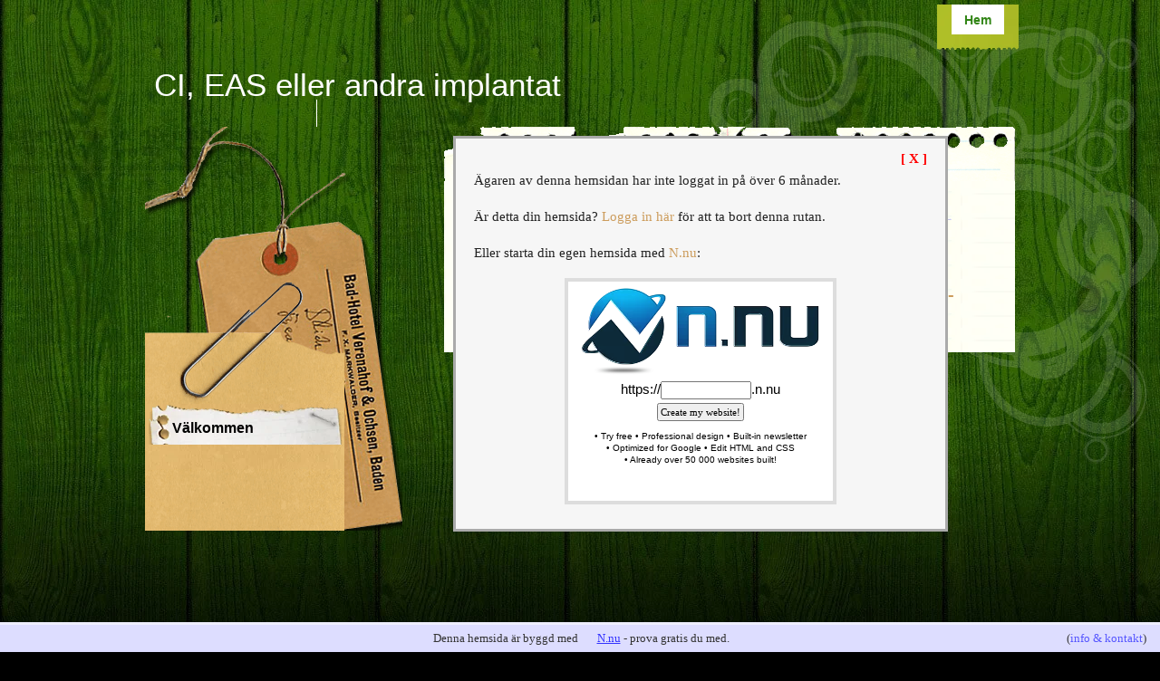

--- FILE ---
content_type: text/html; charset=utf-8
request_url: http://www.cochleaimplantat.se/
body_size: 4101
content:
<!DOCTYPE html>
<html>
<head>
<title>Cochleaimplantat</title>
<meta name="viewport" content="width=device-width, initial-scale=1">

    <link rel="icon" href="https://staticjw.com/n/favicon.ico" sizes="any">
    <meta charset="utf-8">
    <meta property="fb:app_id" content="280052272008788">
    <meta name="generator" content="N.nu">
    <meta name="description" content="samlad information om cochleaimplantat, EAS och andra typer av hörselimplantat">
    <style>html {padding-bottom:40px;}</style>
    <link rel="canonical" href="http://www.cochleaimplantat.se/">


<style>*{margin:0;padding:0;}body{background:url(https://staticjw.com/n/templates/CommentCentral/images/background.jpg) repeat-x scroll 0 0 #000;color:#000;font-family:Calibri,Arial,Helvetica,sans-serif;font-size:1.06em;line-height:20px;}img{border:none;}.clear{clear:both;}blockquote{font-style:italic;border-left:1px solid #DDD;margin:0 0 10px 20px;padding:7px 10px;color:#777;}p,ul,ol,dl{margin:0 0 16px 0;}ul,ol{list-style:none;}h1,h2,h3,h4{padding:15px 0 10px 0;}h2,h3{background:url(https://staticjw.com/n/templates/CommentCentral/images/star.png) no-repeat scroll 0 0 transparent;color:#000;font-family:Arial,Verdana,Helvetica,sans-serif;font-weight:700;line-height:120%;padding-left:30px;padding-top:0;padding-bottom:0;margin-top:23px;margin-bottom:8px;}h2{font-size:20px;}h3{font-size:18px;}a:link{text-decoration:none;color:#CC9C5C;}a:hover{text-decoration:underline;}a:visited{text-decoration:none;color:#54cf2b;}#wrapper-r-wrapper{background:url(https://staticjw.com/n/templates/CommentCentral/images/top.png) no-repeat scroll right top transparent;}#r-wrapper{margin:20px auto;text-align:left;width:960px;}#r-header{width:914px;clear:both;min-height:120px;position:relative;}#r-header h3{background:none;font-family:"Arial Black",Arial,Helvetica,sans-serif;font-size:35px;font-weight:400;line-height:42px;letter-spacing:normal;position:absolute;left:0;top:30px;padding:0 10px;}#r-header h3 a{color:#fff;text-decoration:none;}#r-header h4{border-left:1px solid #fff;color:#fff;font-size:14px;font-weight:normal;letter-spacing:0.4em;line-height:15px;padding:10px 0 10px 5px;position:absolute;left:189px;top:90px;bottom:0;}#top{background:url(https://staticjw.com/n/templates/CommentCentral/images/paper.gif) no-repeat scroll 0 0 transparent;float:right;height:60px;width:630px;}#nav{background:url(https://staticjw.com/n/templates/CommentCentral/images/menu.png) repeat-x scroll 0 0 transparent;color:#fff;display:block;float:right;font-family:Arial,Verdana,Helvetica,sans-serif;font-size:14px;font-weight:700;height:51px;line-height:150%;margin-right:-50px;margin-top:-15px;padding:0 16px;text-align:left;}#nav li{display:block;float:left;}#nav li a{display:block;color:#EEEADB;outline:medium none;padding:0.5em 1em;text-decoration:none;height:19px;}#nav li a:hover,#nav li#active a{color:#318515;background:white;}#header-img{width:948px;text-align:center;margin:10px auto;padding:0;}#header-img img{border:none;padding:0px;}#r-article{background:url(https://staticjw.com/n/templates/CommentCentral/images/bg_paper.gif) repeat scroll 0 0 transparent;line-height:24px;float:right;padding:0 20px 20px;width:590px;text-align:left;}#r-article .r-title-page{background:url(https://staticjw.com/n/templates/CommentCentral/images/border.gif) no-repeat scroll 0 bottom transparent;width:540px;margin-bottom:15px;letter-spacing:-1px;}#r-article .r-title-page h1{background:url(https://staticjw.com/n/templates/CommentCentral/images/star.png) no-repeat scroll 0 0 transparent;color:#000;font-family:Arial,Verdana,Helvetica,sans-serif;font-size:22px;font-weight:700;line-height:150%;padding-left:30px;padding-top:0;}#r-article img{background-color:#fff;border:1px solid #ccc;box-shadow:0 18px 5px -14px #ccc;margin:10px 0 5px;padding:4px;max-width:100%;height:auto;}#r-article fieldset[id="contact-form"]{padding:20px 0 20px 52px;width:400px;margin-bottom:20px;border:1px solid #318515;}#contact-form input[type="text"],#contact-form input[type="email"],#contact-form textarea{padding:6px 0 5px 5px;resize:none;width:338px;margin-bottom:8px;border:1px solid #318515;}#contact-form input[type="text"]:focus,#contact-form input[type="email"]:focus,#contact-form textarea:focus{background-color:#eff9ec;}#contact-form input[type="text"]:hover,#contact-form input[type="email"]:hover,#contact-form textarea:hover{background-color:#eff9ec;}#contact-form input[type="submit"]{padding-bottom:5px;padding-top:5px;padding-left:10px;padding-right:10px;background:#2F6C12;color:#000;border-radius:5px;border:2px solid #ccc;}#contact-form input[type="submit"]:hover{color:#fff;cursor:pointer;}#r-article ul li{list-style:disc outside none;margin:0 0 7px 25px;}#r-article ul,ol,dl{margin-bottom:20px;}#top_menu{background:url(https://staticjw.com/n/templates/CommentCentral/images/top_menu.png) no-repeat scroll 0 0 transparent;height:446px;width:284px;}#bottom_menu{height:224px;margin-top:-25px;width:220px;}img#rss-img{box-shadow:none;}#r-sidebar{background:url(https://staticjw.com/n/templates/CommentCentral/images/menu_back.png) repeat-y scroll 0 0 transparent;font:1em Verdana;line-height:22px;padding-bottom:23px;margin-left:0;margin-top:-140px;width:220px;font-size:14px;overflow:hidden;}#r-sidebar ul,#r-sidebar p{margin-bottom:25px;padding:10px 10px 0 20px;}#r-sidebar ul{padding-left:30px;}#r-sidebar div{margin-bottom:25px;}#r-sidebar a:link{text-decoration:none;font-weight:bold;font-size:14px;color:#fff;}#r-sidebar a:hover{font-size:14px;text-decoration:underline;}#r-sidebar a:visited{color:#AE4E1E;font-size:14px;}#r-sidebar ul li{margin-bottom:7px;list-style:disc;}#r-sidebar ul li a:link{text-decoration:none;font-weight:bold;font-size:14px;color:#fff;}#r-sidebar ul li a:hover{font-size:14px;text-decoration:underline;}#r-sidebar ul li a:visited{color:#AE4E1E;font-size:14px;}#r-sidebar img{background-color:#fff;border:2px solid #ccc;margin-top:10px;padding:2px;}#r-sidebar h4{background:url(https://staticjw.com/n/templates/CommentCentral/images/h2_paper.png) no-repeat scroll center top transparent;color:#000;font-family:Arial,Verdana,Helvetica,sans-serif;font-size:16px;font-weight:700;line-height:150%;padding-left:30px;}#r-footer{clear:both;margin:0 auto;float:right;height:60px;width:100%;}#r-footer p{color:#fff;padding:20px 0;font-size:14px;text-align:center;}#r-footer p a:link{color:#fff;text-decoration:underline;}#r-footer p a:hover{color:#ccc;text-decoration:underline;}#r-footer p a:visited{color:#666;text-decoration:underline;}#r-article hr{margin:30px 10px;border:1px solid #2F6C12;}.nivoSlider{border:2px solid #54cf2b;}@media (max-width:1024px){#r-header{width:95%}#r-wrapper{width:98%}#top_menu{background-size:94% auto;width:31%}#header-img{width:100%}}@media (max-width:900px){#r-article{background-size:100% auto;width:69%}#r-sidebar{width:26%}#nav{padding:0 5px}#top{background-size:100% 100%;width:73.8%}#nav li a{padding:.5em}}@media (max-width:850px){#r-wrapper{overflow:hidden;width:98%}#top{width:100%}#r-article{width:95%;float:none}#r-sidebar{background:#fff;width:100%;margin-top:0;float:none}#top_menu{display:none}#r-sidebar h4{background:none}#r-sidebar ul li a:link,#r-sidebar a:link{color:#444}#nav{padding:0 2px;float:left}#r-header{padding-top:20px}#r-header h4{top:100px}}@media (max-width:767px){#r-header h3{font-size:31px;line-height:30px}#nav li a{padding:.3em}#r-header h4{left:10%}#bottom_menu{display:none}}@media (max-width:700px){body{background:url(https://staticjw.com/n/templates/CommentCentral/images/background.jpg) repeat-x scroll 0 0 #000!important}#r-header h3{top:0}#r-article img{border:none;box-shadow:none;margin:0;padding:0}#r-article fieldset[id="contact-form"]{padding:2% 5%;width:57%}#contact-form input[type="text"],#contact-form input[type="email"],#contact-form textarea{width:97%}#r-article .r-title-page h1{font-size:20px;padding-left:0;padding-top:0}#r-article .r-title-page{width:100%}}@media (max-width:480px){#r-article fieldset[id="contact-form"]{width:80%}#r-article{width:91%;padding:0 5% 2%}#r-header h3{font-size:25px;line-height:22px;position:relative}blockquote{margin:0}#r-article img{float:none!important;clear:both}.blog-post h2.blog-title,#r-article h2{font-size:18px!important;line-height:20px!important}#r-article h3{font-size:17px!important;line-height:17px!important}h2,h3{background-size:15px auto;margin-top:1%;padding-left:6%}#r-sidebar{font-weight:400}}</style>
</head>
<body>
<style>.nav-collapse{clip:rect(0 0 0 0);max-height:0;position:absolute;display:block;overflow:hidden;zoom:1;}.nav-collapse.opened{max-height:9999px;}.nav-toggle{-webkit-tap-highlight-color:rgba(0,0,0,0);-webkit-touch-callout:none;-webkit-user-select:none;-moz-user-select:none;-ms-user-select:none;-o-user-select:none;user-select:none;width:60px;height:36px;z-index:999999;position:absolute;right:15px;top:4px;overflow:hidden;display:block;background:#000 url(https://images.staticjw.com/jim/9159/hamburger.png) no-repeat 50% 44%;}@media screen and (min-width: 700px) {.nav-collapse{position:relative;}.nav-collapse.closed{max-height:none;}.nav-toggle{display:none !important;}}@media (min-width: 700px) {ul#responsive-nav{display:none;}}@media (max-width: 700px){img {max-width:100%;height:auto;}#logo-image{max-width:90%;}.nav-collapse{margin-bottom:30px;margin-top:-45px;min-height:15px;}ul#nav{display:none;}ul#responsive-nav{width:100%;background-color:#fff;margin:0;padding:0 0 10px;display:block;list-style:none;}ul#responsive-nav a{background:none;box-shadow:none;font-size:13px;text-decoration:none;color:#111;display:block;padding:10px 0 5px 15px;text-transform:uppercase;font-family:arial;text-align:left;}ul#responsive-nav #active a {font-weight:bold;}ul#responsive-nav li{width:100%;line-height:25px;display:block;padding:0;border-top:1px solid #ddd;margin:0 !important;}ul#responsive-nav li:hover{background-color:#eee;}body{margin-top:45px;background-color:#fff;background-image:none;}}</style>

<div class="nav-collapse">
<ul id="responsive-nav">
    <li id="active"><a href="/">Hem</a></li>
</ul>
</div>


<div id="wrapper-r-wrapper">
  <div id="r-wrapper">	 
    	<div id="r-header">
<ul id="nav">
    <li id="active"><a href="/">Hem</a></li>
</ul>
      		<h3><a href="http://www.cochleaimplantat.se/">CI, EAS eller andra implantat</a></h3>
	  		<h4></h4> 
	  	</div>
	  		  	<div id="top"></div>
		<div id="r-article">
			<div class="r-title-page"><h1>Vi har flyttat</h1></div>
				

<center>
<h2>Välkommen till</h2>
<h2><a href="https://hrf.se/ci-foreningen-i-stockholms-lan/om-cochleaimplantat/">https://hrf.se/ci-foreningen-i-stockholms-lan/om-cochleaimplantat/</a></h2>
</center>

		</div>
		<div id="top_menu"></div>	    	     
		<div id="r-sidebar"> <h4>Välkommen</h4>


 </div>
		<div id="bottom_menu"></div>
	  	<div id="r-footer"><p>© 2025 AÖL. Alla rättigheter förbehållna.</p></div>   
  </div>
</div>


<!-- --><div style="font:13px/19px verdana;text-align:center;position:fixed;left:0px;bottom:0px;height:20px;padding:5px 15px;color:#333;width:100%;background:#ddf;border-top:3px solid #eef;">Denna hemsida är byggd med <a href="https://n.nu" style="color:#33f;text-decoration:underline;background:url(https://staticjw.com/n/favicon.ico) left center no-repeat #ddf;padding-left:18px;">N.nu</a> - prova gratis du med.<span style="float:right;margin-left:-90px;margin-right:30px;">(<a href="https://katalog.n.nu/114061/cochleaimplantat.se" style="color:#55f;">info & kontakt</a>)</span></div>

<script src="https://cdnjs.cloudflare.com/ajax/libs/responsive-nav.js/1.0.39/responsive-nav.min.js"></script>
<script>var nav = responsiveNav(".nav-collapse",{label: ""});</script>

<div id="InactiveMessage" style="position: absolute; left: 500px; top: 150px; border: solid #aaa 3px; padding: 20px; background-color: #f6f6f6; font-size: 15px; width: 500px;color:#222;font-family:georgia;line-height:24px;"><div style="text-align: right;font-size: 15px;margin-top:-10px;"><a onclick="document.getElementById('InactiveMessage').style.display = 'none' " style="color:red;font-weight:bold;">[ X ]</a></div><p>Ägaren av denna hemsidan har inte loggat in på över 6 månader.</p><p>Är detta din hemsida? <a rel="nofollow" href="/admin/">Logga in här</a> för att ta bort denna rutan.</p><p>Eller starta din egen hemsida med <a href="https://n.nu/?referrer=inactivead" style="border:none,">N.nu</a>:</p>                
        <div style="width:300px;margin:auto;"><iframe src="https://n.nu/iframe-ad.php?size=300x250&publisher=inactivead" frameborder="0" width="300" height="250" scrolling="no"></iframe></div></div><!-- Removed Adsense --></div>

<script>
(function() { // Redistats, track version 1.0
    var global_id = '1kgkeoep';
    var property_id = 114061;
    var url = encodeURIComponent(window.location.href.split('#')[0]);
    var referrer = encodeURIComponent(document.referrer);
    var x = document.createElement('script'), s = document.getElementsByTagName('script')[0];
    x.src = 'https://redistats.com/track.js?gid='+global_id+'&pid='+property_id+'&url='+url+'&referrer='+referrer;
    s.parentNode.insertBefore(x, s);
})();
</script>

</body>
</html>
<!-- Page generated in 0.00254 seconds at 4 Dec 10:57 -->

--- FILE ---
content_type: text/html; charset=utf-8
request_url: https://n.nu/iframe-ad.php?size=300x250&publisher=inactivead
body_size: 609
content:

<body style="padding:0;margin:0;font-family:arial;background-color:#fff;"><div style="width:292px;height:242px;border:4px solid #ddd;text-align:center;overflow:hidden;font-size:15px;">
<a href="https://n.nu/?referrer=inactivead" target="_blank" style="background:none;border:none;"><img src="https://staticjw.com/n/images/logo/logo-265.png" alt="N.nu Logo" style="width:265px;border:none;padding:7px"></a><br />
<form name="install" method="post" action="https://n.nu" target="_blank">https://<input name="username" style="width:100px;font:11px verdana;padding:2px;" type="text" required>.n.nu<br>
<input name="submit" value="Create my website!" style="margin-top:4px;font:11px verdana;padding:2px;margin-bottom:-5px;" type="submit">
<input type="hidden" name="referrer" value="inactivead">
</form>
<p style="font-size:10px;padding:0;line-height:13px;">• Try free • Professional design • Built-in newsletter <br/>• Optimized for Google • Edit HTML and CSS<br />• Already over 50 000 websites built!</p>
</div><script defer src="https://static.cloudflareinsights.com/beacon.min.js/vcd15cbe7772f49c399c6a5babf22c1241717689176015" integrity="sha512-ZpsOmlRQV6y907TI0dKBHq9Md29nnaEIPlkf84rnaERnq6zvWvPUqr2ft8M1aS28oN72PdrCzSjY4U6VaAw1EQ==" data-cf-beacon='{"version":"2024.11.0","token":"3ea96fd3925c4ff48085d2caa05304d0","r":1,"server_timing":{"name":{"cfCacheStatus":true,"cfEdge":true,"cfExtPri":true,"cfL4":true,"cfOrigin":true,"cfSpeedBrain":true},"location_startswith":null}}' crossorigin="anonymous"></script>
</body>

     